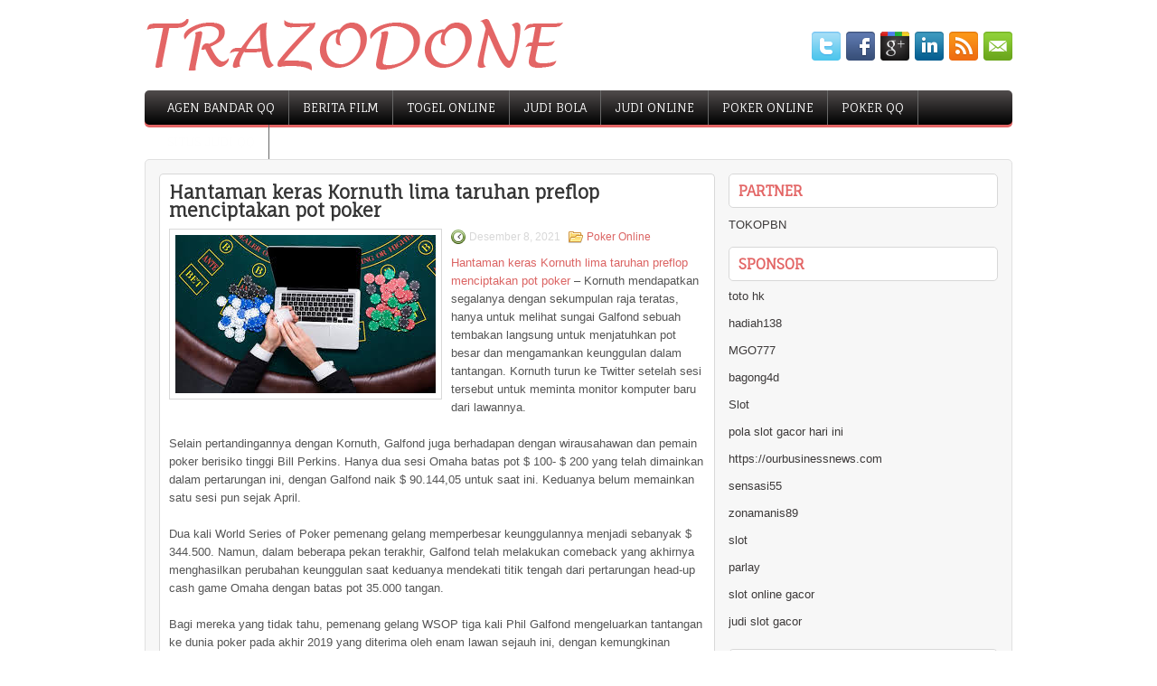

--- FILE ---
content_type: text/html; charset=UTF-8
request_url: http://buyarimidex.us.com/hantaman-keras-kornuth-lima-taruhan-preflop-menciptakan-pot-poker/
body_size: 9986
content:
 <!DOCTYPE html><html xmlns="http://www.w3.org/1999/xhtml" lang="id">
<head profile="http://gmpg.org/xfn/11">
<meta http-equiv="Content-Type" content="text/html; charset=UTF-8" />

<meta name="viewport" content="width=device-width, initial-scale=1.0"/>
<link rel="stylesheet" href="http://buyarimidex.us.com/wp-content/themes/ElegantBlog/lib/css/reset.css" type="text/css" media="screen, projection" />
<link rel="stylesheet" href="http://buyarimidex.us.com/wp-content/themes/ElegantBlog/lib/css/defaults.css" type="text/css" media="screen, projection" />
<!--[if lt IE 8]><link rel="stylesheet" href="http://buyarimidex.us.com/wp-content/themes/ElegantBlog/lib/css/ie.css" type="text/css" media="screen, projection" /><![endif]-->

<link rel="stylesheet" href="http://buyarimidex.us.com/wp-content/themes/ElegantBlog/style.css" type="text/css" media="screen, projection" />

<title>Hantaman keras Kornuth lima taruhan preflop menciptakan pot poker &#8211; Trazodone 2020</title>
<meta name='robots' content='max-image-preview:large' />
<link rel="alternate" type="application/rss+xml" title="Trazodone 2020 &raquo; Hantaman keras Kornuth lima taruhan preflop menciptakan pot poker Umpan Komentar" href="http://buyarimidex.us.com/hantaman-keras-kornuth-lima-taruhan-preflop-menciptakan-pot-poker/feed/" />
<script type="text/javascript">
window._wpemojiSettings = {"baseUrl":"https:\/\/s.w.org\/images\/core\/emoji\/14.0.0\/72x72\/","ext":".png","svgUrl":"https:\/\/s.w.org\/images\/core\/emoji\/14.0.0\/svg\/","svgExt":".svg","source":{"concatemoji":"http:\/\/buyarimidex.us.com\/wp-includes\/js\/wp-emoji-release.min.js?ver=6.2.2"}};
/*! This file is auto-generated */
!function(e,a,t){var n,r,o,i=a.createElement("canvas"),p=i.getContext&&i.getContext("2d");function s(e,t){p.clearRect(0,0,i.width,i.height),p.fillText(e,0,0);e=i.toDataURL();return p.clearRect(0,0,i.width,i.height),p.fillText(t,0,0),e===i.toDataURL()}function c(e){var t=a.createElement("script");t.src=e,t.defer=t.type="text/javascript",a.getElementsByTagName("head")[0].appendChild(t)}for(o=Array("flag","emoji"),t.supports={everything:!0,everythingExceptFlag:!0},r=0;r<o.length;r++)t.supports[o[r]]=function(e){if(p&&p.fillText)switch(p.textBaseline="top",p.font="600 32px Arial",e){case"flag":return s("\ud83c\udff3\ufe0f\u200d\u26a7\ufe0f","\ud83c\udff3\ufe0f\u200b\u26a7\ufe0f")?!1:!s("\ud83c\uddfa\ud83c\uddf3","\ud83c\uddfa\u200b\ud83c\uddf3")&&!s("\ud83c\udff4\udb40\udc67\udb40\udc62\udb40\udc65\udb40\udc6e\udb40\udc67\udb40\udc7f","\ud83c\udff4\u200b\udb40\udc67\u200b\udb40\udc62\u200b\udb40\udc65\u200b\udb40\udc6e\u200b\udb40\udc67\u200b\udb40\udc7f");case"emoji":return!s("\ud83e\udef1\ud83c\udffb\u200d\ud83e\udef2\ud83c\udfff","\ud83e\udef1\ud83c\udffb\u200b\ud83e\udef2\ud83c\udfff")}return!1}(o[r]),t.supports.everything=t.supports.everything&&t.supports[o[r]],"flag"!==o[r]&&(t.supports.everythingExceptFlag=t.supports.everythingExceptFlag&&t.supports[o[r]]);t.supports.everythingExceptFlag=t.supports.everythingExceptFlag&&!t.supports.flag,t.DOMReady=!1,t.readyCallback=function(){t.DOMReady=!0},t.supports.everything||(n=function(){t.readyCallback()},a.addEventListener?(a.addEventListener("DOMContentLoaded",n,!1),e.addEventListener("load",n,!1)):(e.attachEvent("onload",n),a.attachEvent("onreadystatechange",function(){"complete"===a.readyState&&t.readyCallback()})),(e=t.source||{}).concatemoji?c(e.concatemoji):e.wpemoji&&e.twemoji&&(c(e.twemoji),c(e.wpemoji)))}(window,document,window._wpemojiSettings);
</script>
<style type="text/css">
img.wp-smiley,
img.emoji {
	display: inline !important;
	border: none !important;
	box-shadow: none !important;
	height: 1em !important;
	width: 1em !important;
	margin: 0 0.07em !important;
	vertical-align: -0.1em !important;
	background: none !important;
	padding: 0 !important;
}
</style>
	<link rel='stylesheet' id='wp-block-library-css' href='http://buyarimidex.us.com/wp-includes/css/dist/block-library/style.min.css?ver=6.2.2' type='text/css' media='all' />
<link rel='stylesheet' id='classic-theme-styles-css' href='http://buyarimidex.us.com/wp-includes/css/classic-themes.min.css?ver=6.2.2' type='text/css' media='all' />
<style id='global-styles-inline-css' type='text/css'>
body{--wp--preset--color--black: #000000;--wp--preset--color--cyan-bluish-gray: #abb8c3;--wp--preset--color--white: #ffffff;--wp--preset--color--pale-pink: #f78da7;--wp--preset--color--vivid-red: #cf2e2e;--wp--preset--color--luminous-vivid-orange: #ff6900;--wp--preset--color--luminous-vivid-amber: #fcb900;--wp--preset--color--light-green-cyan: #7bdcb5;--wp--preset--color--vivid-green-cyan: #00d084;--wp--preset--color--pale-cyan-blue: #8ed1fc;--wp--preset--color--vivid-cyan-blue: #0693e3;--wp--preset--color--vivid-purple: #9b51e0;--wp--preset--gradient--vivid-cyan-blue-to-vivid-purple: linear-gradient(135deg,rgba(6,147,227,1) 0%,rgb(155,81,224) 100%);--wp--preset--gradient--light-green-cyan-to-vivid-green-cyan: linear-gradient(135deg,rgb(122,220,180) 0%,rgb(0,208,130) 100%);--wp--preset--gradient--luminous-vivid-amber-to-luminous-vivid-orange: linear-gradient(135deg,rgba(252,185,0,1) 0%,rgba(255,105,0,1) 100%);--wp--preset--gradient--luminous-vivid-orange-to-vivid-red: linear-gradient(135deg,rgba(255,105,0,1) 0%,rgb(207,46,46) 100%);--wp--preset--gradient--very-light-gray-to-cyan-bluish-gray: linear-gradient(135deg,rgb(238,238,238) 0%,rgb(169,184,195) 100%);--wp--preset--gradient--cool-to-warm-spectrum: linear-gradient(135deg,rgb(74,234,220) 0%,rgb(151,120,209) 20%,rgb(207,42,186) 40%,rgb(238,44,130) 60%,rgb(251,105,98) 80%,rgb(254,248,76) 100%);--wp--preset--gradient--blush-light-purple: linear-gradient(135deg,rgb(255,206,236) 0%,rgb(152,150,240) 100%);--wp--preset--gradient--blush-bordeaux: linear-gradient(135deg,rgb(254,205,165) 0%,rgb(254,45,45) 50%,rgb(107,0,62) 100%);--wp--preset--gradient--luminous-dusk: linear-gradient(135deg,rgb(255,203,112) 0%,rgb(199,81,192) 50%,rgb(65,88,208) 100%);--wp--preset--gradient--pale-ocean: linear-gradient(135deg,rgb(255,245,203) 0%,rgb(182,227,212) 50%,rgb(51,167,181) 100%);--wp--preset--gradient--electric-grass: linear-gradient(135deg,rgb(202,248,128) 0%,rgb(113,206,126) 100%);--wp--preset--gradient--midnight: linear-gradient(135deg,rgb(2,3,129) 0%,rgb(40,116,252) 100%);--wp--preset--duotone--dark-grayscale: url('#wp-duotone-dark-grayscale');--wp--preset--duotone--grayscale: url('#wp-duotone-grayscale');--wp--preset--duotone--purple-yellow: url('#wp-duotone-purple-yellow');--wp--preset--duotone--blue-red: url('#wp-duotone-blue-red');--wp--preset--duotone--midnight: url('#wp-duotone-midnight');--wp--preset--duotone--magenta-yellow: url('#wp-duotone-magenta-yellow');--wp--preset--duotone--purple-green: url('#wp-duotone-purple-green');--wp--preset--duotone--blue-orange: url('#wp-duotone-blue-orange');--wp--preset--font-size--small: 13px;--wp--preset--font-size--medium: 20px;--wp--preset--font-size--large: 36px;--wp--preset--font-size--x-large: 42px;--wp--preset--spacing--20: 0.44rem;--wp--preset--spacing--30: 0.67rem;--wp--preset--spacing--40: 1rem;--wp--preset--spacing--50: 1.5rem;--wp--preset--spacing--60: 2.25rem;--wp--preset--spacing--70: 3.38rem;--wp--preset--spacing--80: 5.06rem;--wp--preset--shadow--natural: 6px 6px 9px rgba(0, 0, 0, 0.2);--wp--preset--shadow--deep: 12px 12px 50px rgba(0, 0, 0, 0.4);--wp--preset--shadow--sharp: 6px 6px 0px rgba(0, 0, 0, 0.2);--wp--preset--shadow--outlined: 6px 6px 0px -3px rgba(255, 255, 255, 1), 6px 6px rgba(0, 0, 0, 1);--wp--preset--shadow--crisp: 6px 6px 0px rgba(0, 0, 0, 1);}:where(.is-layout-flex){gap: 0.5em;}body .is-layout-flow > .alignleft{float: left;margin-inline-start: 0;margin-inline-end: 2em;}body .is-layout-flow > .alignright{float: right;margin-inline-start: 2em;margin-inline-end: 0;}body .is-layout-flow > .aligncenter{margin-left: auto !important;margin-right: auto !important;}body .is-layout-constrained > .alignleft{float: left;margin-inline-start: 0;margin-inline-end: 2em;}body .is-layout-constrained > .alignright{float: right;margin-inline-start: 2em;margin-inline-end: 0;}body .is-layout-constrained > .aligncenter{margin-left: auto !important;margin-right: auto !important;}body .is-layout-constrained > :where(:not(.alignleft):not(.alignright):not(.alignfull)){max-width: var(--wp--style--global--content-size);margin-left: auto !important;margin-right: auto !important;}body .is-layout-constrained > .alignwide{max-width: var(--wp--style--global--wide-size);}body .is-layout-flex{display: flex;}body .is-layout-flex{flex-wrap: wrap;align-items: center;}body .is-layout-flex > *{margin: 0;}:where(.wp-block-columns.is-layout-flex){gap: 2em;}.has-black-color{color: var(--wp--preset--color--black) !important;}.has-cyan-bluish-gray-color{color: var(--wp--preset--color--cyan-bluish-gray) !important;}.has-white-color{color: var(--wp--preset--color--white) !important;}.has-pale-pink-color{color: var(--wp--preset--color--pale-pink) !important;}.has-vivid-red-color{color: var(--wp--preset--color--vivid-red) !important;}.has-luminous-vivid-orange-color{color: var(--wp--preset--color--luminous-vivid-orange) !important;}.has-luminous-vivid-amber-color{color: var(--wp--preset--color--luminous-vivid-amber) !important;}.has-light-green-cyan-color{color: var(--wp--preset--color--light-green-cyan) !important;}.has-vivid-green-cyan-color{color: var(--wp--preset--color--vivid-green-cyan) !important;}.has-pale-cyan-blue-color{color: var(--wp--preset--color--pale-cyan-blue) !important;}.has-vivid-cyan-blue-color{color: var(--wp--preset--color--vivid-cyan-blue) !important;}.has-vivid-purple-color{color: var(--wp--preset--color--vivid-purple) !important;}.has-black-background-color{background-color: var(--wp--preset--color--black) !important;}.has-cyan-bluish-gray-background-color{background-color: var(--wp--preset--color--cyan-bluish-gray) !important;}.has-white-background-color{background-color: var(--wp--preset--color--white) !important;}.has-pale-pink-background-color{background-color: var(--wp--preset--color--pale-pink) !important;}.has-vivid-red-background-color{background-color: var(--wp--preset--color--vivid-red) !important;}.has-luminous-vivid-orange-background-color{background-color: var(--wp--preset--color--luminous-vivid-orange) !important;}.has-luminous-vivid-amber-background-color{background-color: var(--wp--preset--color--luminous-vivid-amber) !important;}.has-light-green-cyan-background-color{background-color: var(--wp--preset--color--light-green-cyan) !important;}.has-vivid-green-cyan-background-color{background-color: var(--wp--preset--color--vivid-green-cyan) !important;}.has-pale-cyan-blue-background-color{background-color: var(--wp--preset--color--pale-cyan-blue) !important;}.has-vivid-cyan-blue-background-color{background-color: var(--wp--preset--color--vivid-cyan-blue) !important;}.has-vivid-purple-background-color{background-color: var(--wp--preset--color--vivid-purple) !important;}.has-black-border-color{border-color: var(--wp--preset--color--black) !important;}.has-cyan-bluish-gray-border-color{border-color: var(--wp--preset--color--cyan-bluish-gray) !important;}.has-white-border-color{border-color: var(--wp--preset--color--white) !important;}.has-pale-pink-border-color{border-color: var(--wp--preset--color--pale-pink) !important;}.has-vivid-red-border-color{border-color: var(--wp--preset--color--vivid-red) !important;}.has-luminous-vivid-orange-border-color{border-color: var(--wp--preset--color--luminous-vivid-orange) !important;}.has-luminous-vivid-amber-border-color{border-color: var(--wp--preset--color--luminous-vivid-amber) !important;}.has-light-green-cyan-border-color{border-color: var(--wp--preset--color--light-green-cyan) !important;}.has-vivid-green-cyan-border-color{border-color: var(--wp--preset--color--vivid-green-cyan) !important;}.has-pale-cyan-blue-border-color{border-color: var(--wp--preset--color--pale-cyan-blue) !important;}.has-vivid-cyan-blue-border-color{border-color: var(--wp--preset--color--vivid-cyan-blue) !important;}.has-vivid-purple-border-color{border-color: var(--wp--preset--color--vivid-purple) !important;}.has-vivid-cyan-blue-to-vivid-purple-gradient-background{background: var(--wp--preset--gradient--vivid-cyan-blue-to-vivid-purple) !important;}.has-light-green-cyan-to-vivid-green-cyan-gradient-background{background: var(--wp--preset--gradient--light-green-cyan-to-vivid-green-cyan) !important;}.has-luminous-vivid-amber-to-luminous-vivid-orange-gradient-background{background: var(--wp--preset--gradient--luminous-vivid-amber-to-luminous-vivid-orange) !important;}.has-luminous-vivid-orange-to-vivid-red-gradient-background{background: var(--wp--preset--gradient--luminous-vivid-orange-to-vivid-red) !important;}.has-very-light-gray-to-cyan-bluish-gray-gradient-background{background: var(--wp--preset--gradient--very-light-gray-to-cyan-bluish-gray) !important;}.has-cool-to-warm-spectrum-gradient-background{background: var(--wp--preset--gradient--cool-to-warm-spectrum) !important;}.has-blush-light-purple-gradient-background{background: var(--wp--preset--gradient--blush-light-purple) !important;}.has-blush-bordeaux-gradient-background{background: var(--wp--preset--gradient--blush-bordeaux) !important;}.has-luminous-dusk-gradient-background{background: var(--wp--preset--gradient--luminous-dusk) !important;}.has-pale-ocean-gradient-background{background: var(--wp--preset--gradient--pale-ocean) !important;}.has-electric-grass-gradient-background{background: var(--wp--preset--gradient--electric-grass) !important;}.has-midnight-gradient-background{background: var(--wp--preset--gradient--midnight) !important;}.has-small-font-size{font-size: var(--wp--preset--font-size--small) !important;}.has-medium-font-size{font-size: var(--wp--preset--font-size--medium) !important;}.has-large-font-size{font-size: var(--wp--preset--font-size--large) !important;}.has-x-large-font-size{font-size: var(--wp--preset--font-size--x-large) !important;}
.wp-block-navigation a:where(:not(.wp-element-button)){color: inherit;}
:where(.wp-block-columns.is-layout-flex){gap: 2em;}
.wp-block-pullquote{font-size: 1.5em;line-height: 1.6;}
</style>
<script type='text/javascript' src='http://buyarimidex.us.com/wp-includes/js/jquery/jquery.min.js?ver=3.6.4' id='jquery-core-js'></script>
<script type='text/javascript' src='http://buyarimidex.us.com/wp-includes/js/jquery/jquery-migrate.min.js?ver=3.4.0' id='jquery-migrate-js'></script>
<script type='text/javascript' src='http://buyarimidex.us.com/wp-content/themes/ElegantBlog/lib/js/superfish.js?ver=6.2.2' id='superfish-js'></script>
<script type='text/javascript' src='http://buyarimidex.us.com/wp-content/themes/ElegantBlog/lib/js/jquery.mobilemenu.js?ver=6.2.2' id='mobilemenu-js'></script>
<link rel="https://api.w.org/" href="http://buyarimidex.us.com/wp-json/" /><link rel="alternate" type="application/json" href="http://buyarimidex.us.com/wp-json/wp/v2/posts/1295" /><link rel="EditURI" type="application/rsd+xml" title="RSD" href="http://buyarimidex.us.com/xmlrpc.php?rsd" />
<link rel="wlwmanifest" type="application/wlwmanifest+xml" href="http://buyarimidex.us.com/wp-includes/wlwmanifest.xml" />

<link rel="canonical" href="http://buyarimidex.us.com/hantaman-keras-kornuth-lima-taruhan-preflop-menciptakan-pot-poker/" />
<link rel='shortlink' href='http://buyarimidex.us.com/?p=1295' />
<link rel="alternate" type="application/json+oembed" href="http://buyarimidex.us.com/wp-json/oembed/1.0/embed?url=http%3A%2F%2Fbuyarimidex.us.com%2Fhantaman-keras-kornuth-lima-taruhan-preflop-menciptakan-pot-poker%2F" />
<link rel="alternate" type="text/xml+oembed" href="http://buyarimidex.us.com/wp-json/oembed/1.0/embed?url=http%3A%2F%2Fbuyarimidex.us.com%2Fhantaman-keras-kornuth-lima-taruhan-preflop-menciptakan-pot-poker%2F&#038;format=xml" />
<link rel="shortcut icon" href="http://buyarimidex.us.com/wp-content/uploads/2021/02/f.png" type="image/x-icon" />
<link rel="alternate" type="application/rss+xml" title="Trazodone 2020 RSS Feed" href="http://buyarimidex.us.com/feed/" />
<link rel="pingback" href="http://buyarimidex.us.com/xmlrpc.php" />

</head>

<body class="post-template-default single single-post postid-1295 single-format-standard">

<div id="container">

    <div id="header">
    
        <div class="logo">
         
            <a href="http://buyarimidex.us.com"><img src="http://buyarimidex.us.com/wp-content/uploads/2021/02/logo.png" alt="Trazodone 2020" title="Trazodone 2020" /></a>
         
        </div><!-- .logo -->

        <div class="header-right">
            <div id="top-social-profiles">
                            <ul class="widget-container"><li class="social-profiles-widget">
            <a href="http://twitter.com/" target="_blank"><img title="Twitter" alt="Twitter" src="http://buyarimidex.us.com/wp-content/themes/ElegantBlog/images/social-profiles/twitter.png" /></a><a href="http://facebook.com/" target="_blank"><img title="Facebook" alt="Facebook" src="http://buyarimidex.us.com/wp-content/themes/ElegantBlog/images/social-profiles/facebook.png" /></a><a href="https://plus.google.com/" target="_blank"><img title="Google Plus" alt="Google Plus" src="http://buyarimidex.us.com/wp-content/themes/ElegantBlog/images/social-profiles/gplus.png" /></a><a href="http://www.linkedin.com/" target="_blank"><img title="LinkedIn" alt="LinkedIn" src="http://buyarimidex.us.com/wp-content/themes/ElegantBlog/images/social-profiles/linkedin.png" /></a><a href="http://buyarimidex.us.com/feed/" target="_blank"><img title="RSS Feed" alt="RSS Feed" src="http://buyarimidex.us.com/wp-content/themes/ElegantBlog/images/social-profiles/rss.png" /></a><a href="/cdn-cgi/l/email-protection#552c3a2027153038343c397b363a38" target="_blank"><img title="Email" alt="Email" src="http://buyarimidex.us.com/wp-content/themes/ElegantBlog/images/social-profiles/email.png" /></a>            </li></ul>
                        </div>
        </div><!-- .header-right -->
        
    </div><!-- #header -->
    
            <div class="clearfix">
            			<div class="menu-primary-container"><ul id="menu-primary" class="menus menu-primary"><li id="menu-item-237" class="menu-item menu-item-type-taxonomy menu-item-object-category menu-item-237"><a href="http://buyarimidex.us.com/category/agen-bandar-qq/">Agen Bandar QQ</a></li>
<li id="menu-item-238" class="menu-item menu-item-type-taxonomy menu-item-object-category menu-item-238"><a href="http://buyarimidex.us.com/category/berita-film/">Berita Film</a></li>
<li id="menu-item-239" class="menu-item menu-item-type-taxonomy menu-item-object-category menu-item-239"><a href="http://buyarimidex.us.com/category/togel-online/">Togel Online</a></li>
<li id="menu-item-240" class="menu-item menu-item-type-taxonomy menu-item-object-category menu-item-240"><a href="http://buyarimidex.us.com/category/judi-bola/">Judi Bola</a></li>
<li id="menu-item-241" class="menu-item menu-item-type-taxonomy menu-item-object-category menu-item-241"><a href="http://buyarimidex.us.com/category/judi-online/">Judi Online</a></li>
<li id="menu-item-242" class="menu-item menu-item-type-taxonomy menu-item-object-category current-post-ancestor current-menu-parent current-post-parent menu-item-242"><a href="http://buyarimidex.us.com/category/poker-online/">Poker Online</a></li>
<li id="menu-item-243" class="menu-item menu-item-type-taxonomy menu-item-object-category menu-item-243"><a href="http://buyarimidex.us.com/category/poker-qq/">Poker QQ</a></li>
<li id="menu-item-244" class="menu-item menu-item-type-taxonomy menu-item-object-category menu-item-244"><a href="http://buyarimidex.us.com/category/situs-judi-qq/">Situs Judi QQ</a></li>
</ul></div>              <!--.primary menu--> 	
                </div>
        
    
    <div id="main">
    
            
        <div id="content">
            
                    
            
    <div class="post post-single clearfix post-1295 type-post status-publish format-standard has-post-thumbnail hentry category-poker-online tag-judi tag-poker" id="post-1295">
    
        <h2 class="title">Hantaman keras Kornuth lima taruhan preflop menciptakan pot poker</h2>
        
        <img width="288" height="175" src="http://buyarimidex.us.com/wp-content/uploads/2021/02/v014.jpg" class="alignleft featured_image wp-post-image" alt="" decoding="async" />        
        <div class="postmeta-primary">

            <span class="meta_date">Desember 8, 2021</span>
           &nbsp;  <span class="meta_categories"><a href="http://buyarimidex.us.com/category/poker-online/" rel="category tag">Poker Online</a></span>

             
        </div>
        
        <div class="entry clearfix">
            
            <p><a href="http://buyarimidex.us.com/hantaman-keras-kornuth-lima-taruhan-preflop-menciptakan-pot-poker/">Hantaman keras Kornuth lima taruhan preflop menciptakan pot poker</a> &#8211; Kornuth mendapatkan segalanya dengan sekumpulan raja teratas, hanya untuk melihat sungai Galfond sebuah tembakan langsung untuk menjatuhkan pot besar dan mengamankan keunggulan dalam tantangan. Kornuth turun ke Twitter setelah sesi tersebut untuk meminta monitor komputer baru dari lawannya.</p>
<p>Selain pertandingannya dengan Kornuth, Galfond juga berhadapan dengan wirausahawan dan pemain poker berisiko tinggi Bill Perkins. Hanya dua sesi Omaha batas pot $ 100- $ 200 yang telah dimainkan dalam pertarungan ini, dengan Galfond naik $ 90.144,05 untuk saat ini. Keduanya belum memainkan satu sesi pun sejak April.</p>
<p>Dua kali World Series of Poker pemenang gelang memperbesar keunggulannya menjadi sebanyak $ 344.500. Namun, dalam beberapa pekan terakhir, Galfond telah melakukan comeback yang akhirnya menghasilkan perubahan keunggulan saat keduanya mendekati titik tengah dari pertarungan head-up cash game Omaha dengan batas pot 35.000 tangan.</p>
<p>Bagi mereka yang tidak tahu, pemenang gelang WSOP tiga kali Phil Galfond mengeluarkan tantangan ke dunia poker pada akhir 2019 yang diterima oleh enam lawan sejauh ini, dengan kemungkinan pertandingan ketujuh juga kemungkinan akan berlangsung. &#8216;Tantangan Galfond&#8217;, demikian sebutannya, mengadu Galfond melawan pemain poker mimisan lainnya dengan taruhan yang telah disepakati, jumlah tangan yang harus dimainkan, dan taruhan samping yang besar di telepon. Dua pertandingan telah diselesaikan sejauh tahun ini, dengan Galfond berada di urutan teratas di keduanya kunjungi <a href="https://www.nicholasprojects.org/">Situs Judi Slot Online Paling Gacor</a>.</p>
    
        </div>
        
        <div class="postmeta-secondary"><span class="meta_tags"><a href="http://buyarimidex.us.com/tag/judi/" rel="tag">Judi</a>, <a href="http://buyarimidex.us.com/tag/poker/" rel="tag">Poker</a></span></div> 
        
    
    </div><!-- Post ID 1295 -->
    
                
                    
        </div><!-- #content -->
    
        
<div id="sidebar-primary">
	
		<ul class="widget_text widget-container">
			<li id="custom_html-6" class="widget_text widget widget_custom_html">
				<h3 class="widgettitle">PARTNER</h3>
				<div class="textwidget custom-html-widget"><a href="https://www.tokopbn.com/">TOKOPBN</a></div>
			</li>
		</ul>
		
		<ul class="widget-container">
			<li id="sponsor" class="widget widget_meta">
				<h3 class="widgettitle">Sponsor</h3>			
				<ul>
					<li><a href="https://journal-litbang-rekarta.co.id/">toto hk</a></li>
                    		<li><a href="https://maxmapps.com/">hadiah138</a></li>
                    		<li><a href="https://tadoba-national-park.com/about-us/">MGO777</a></li>
                    		<li><a href="https://www.chicagohotel-site.com/Hotels/">bagong4d</a></li>
                    		<li><a href="https://www.fctwentesupportervanelkaar.nl/partners">Slot</a></li>
                    		<li><a href="https://nilsvengewine.com/howdy-1">pola slot gacor hari ini</a></li>
                    		<li><a href="https://ourbusinessnews.com">https://ourbusinessnews.com</a></li>
                    		<li><a href="https://sensasi55x1000.com">sensasi55</a></li>
                    		<li><a href="https://zonamanis89.id/">zonamanis89</a></li>
                    		<li><a href="https://vishwakarmayojana.com/">slot</a></li>
                    		<li><a href="https://sunviewcafetc.com/">parlay</a></li>
                    		<li><a href="https://www.lesvalades.com/">slot online gacor</a></li>
                    		<li><a href="https://www.philippineshonolulu.org/">judi slot gacor</a></li>
                    						</ul>
			</li>
		</ul>

    
		<ul class="widget-container"><li id="recent-posts-4" class="widget widget_recent_entries">
		<h3 class="widgettitle">Pos-pos Terbaru</h3>
		<ul>
											<li>
					<a href="http://buyarimidex.us.com/pocket-queens-bisa-amblas-jika-anda-tidak-memainkannya-dengan-benar-di-meja-slot-qq-2026/">Pocket queens bisa amblas jika Anda tidak memainkannya dengan benar di meja Slot QQ 2026</a>
											<span class="post-date">Januari 29, 2026</span>
									</li>
											<li>
					<a href="http://buyarimidex.us.com/game-judi-poker-2026-internet-menang-lebih-dari-dua-kali-lipat-selama-enam-bulan/">Game Judi Poker 2026 Internet Menang Lebih Dari Dua Kali Lipat Selama Enam Bulan</a>
											<span class="post-date">Januari 25, 2026</span>
									</li>
											<li>
					<a href="http://buyarimidex.us.com/bettor-di-agen-judi-judi-poker-2026-online-lewat-situs-idn-judi-poker-2026-paling-dipercaya/">Bettor di agen judi Judi Poker 2026 online lewat situs idn Judi Poker 2026 paling dipercaya</a>
											<span class="post-date">Januari 24, 2026</span>
									</li>
											<li>
					<a href="http://buyarimidex.us.com/respons-yang-jelas-adalah-mengurangi-jumlah-lawan-toto-2026-di-tangan/">Respons yang jelas adalah mengurangi jumlah lawan Toto 2026 di tangan</a>
											<span class="post-date">Januari 22, 2026</span>
									</li>
											<li>
					<a href="http://buyarimidex.us.com/pahami-tepi-rumah-dalam-analogi-dunia-slot-qq-2026/">Pahami tepi rumah Dalam Analogi Dunia Slot QQ 2026</a>
											<span class="post-date">Januari 20, 2026</span>
									</li>
					</ul>

		</li></ul><ul class="widget-container"><li id="meta-4" class="widget widget_meta"><h3 class="widgettitle">Meta</h3>
		<ul>
						<li><a href="http://buyarimidex.us.com/wp-login.php">Masuk</a></li>
			<li><a href="http://buyarimidex.us.com/feed/">Feed entri</a></li>
			<li><a href="http://buyarimidex.us.com/comments/feed/">Feed komentar</a></li>

			<li><a href="https://wordpress.org/">WordPress.org</a></li>
		</ul>

		</li></ul><ul class="widget-container"><li id="categories-3" class="widget widget_categories"><h3 class="widgettitle">Kategori</h3>
			<ul>
					<li class="cat-item cat-item-52"><a href="http://buyarimidex.us.com/category/casino-online/">Casino Online</a> (536)
</li>
	<li class="cat-item cat-item-28"><a href="http://buyarimidex.us.com/category/judi-online/">Judi Online</a> (557)
</li>
	<li class="cat-item cat-item-62"><a href="http://buyarimidex.us.com/category/judi-slot/">Judi Slot</a> (130)
</li>
	<li class="cat-item cat-item-2"><a href="http://buyarimidex.us.com/category/poker-online/">Poker Online</a> (558)
</li>
	<li class="cat-item cat-item-29"><a href="http://buyarimidex.us.com/category/togel-online/">Togel Online</a> (115)
</li>
			</ul>

			</li></ul><ul class="widget-container"><li id="archives-4" class="widget widget_archive"><h3 class="widgettitle">Arsip</h3>
			<ul>
					<li><a href='http://buyarimidex.us.com/2026/01/'>Januari 2026</a>&nbsp;(24)</li>
	<li><a href='http://buyarimidex.us.com/2025/12/'>Desember 2025</a>&nbsp;(27)</li>
	<li><a href='http://buyarimidex.us.com/2025/11/'>November 2025</a>&nbsp;(30)</li>
	<li><a href='http://buyarimidex.us.com/2025/10/'>Oktober 2025</a>&nbsp;(24)</li>
	<li><a href='http://buyarimidex.us.com/2025/09/'>September 2025</a>&nbsp;(22)</li>
	<li><a href='http://buyarimidex.us.com/2025/08/'>Agustus 2025</a>&nbsp;(8)</li>
	<li><a href='http://buyarimidex.us.com/2025/07/'>Juli 2025</a>&nbsp;(24)</li>
	<li><a href='http://buyarimidex.us.com/2025/06/'>Juni 2025</a>&nbsp;(23)</li>
	<li><a href='http://buyarimidex.us.com/2025/05/'>Mei 2025</a>&nbsp;(14)</li>
	<li><a href='http://buyarimidex.us.com/2025/04/'>April 2025</a>&nbsp;(25)</li>
	<li><a href='http://buyarimidex.us.com/2025/03/'>Maret 2025</a>&nbsp;(43)</li>
	<li><a href='http://buyarimidex.us.com/2025/02/'>Februari 2025</a>&nbsp;(28)</li>
	<li><a href='http://buyarimidex.us.com/2025/01/'>Januari 2025</a>&nbsp;(35)</li>
	<li><a href='http://buyarimidex.us.com/2024/12/'>Desember 2024</a>&nbsp;(33)</li>
	<li><a href='http://buyarimidex.us.com/2024/11/'>November 2024</a>&nbsp;(37)</li>
	<li><a href='http://buyarimidex.us.com/2024/10/'>Oktober 2024</a>&nbsp;(35)</li>
	<li><a href='http://buyarimidex.us.com/2024/09/'>September 2024</a>&nbsp;(38)</li>
	<li><a href='http://buyarimidex.us.com/2024/08/'>Agustus 2024</a>&nbsp;(47)</li>
	<li><a href='http://buyarimidex.us.com/2024/07/'>Juli 2024</a>&nbsp;(47)</li>
	<li><a href='http://buyarimidex.us.com/2024/06/'>Juni 2024</a>&nbsp;(50)</li>
	<li><a href='http://buyarimidex.us.com/2024/05/'>Mei 2024</a>&nbsp;(37)</li>
	<li><a href='http://buyarimidex.us.com/2024/04/'>April 2024</a>&nbsp;(37)</li>
	<li><a href='http://buyarimidex.us.com/2024/03/'>Maret 2024</a>&nbsp;(44)</li>
	<li><a href='http://buyarimidex.us.com/2024/02/'>Februari 2024</a>&nbsp;(37)</li>
	<li><a href='http://buyarimidex.us.com/2024/01/'>Januari 2024</a>&nbsp;(34)</li>
	<li><a href='http://buyarimidex.us.com/2023/12/'>Desember 2023</a>&nbsp;(24)</li>
	<li><a href='http://buyarimidex.us.com/2023/11/'>November 2023</a>&nbsp;(25)</li>
	<li><a href='http://buyarimidex.us.com/2023/10/'>Oktober 2023</a>&nbsp;(37)</li>
	<li><a href='http://buyarimidex.us.com/2023/09/'>September 2023</a>&nbsp;(26)</li>
	<li><a href='http://buyarimidex.us.com/2023/08/'>Agustus 2023</a>&nbsp;(35)</li>
	<li><a href='http://buyarimidex.us.com/2023/07/'>Juli 2023</a>&nbsp;(39)</li>
	<li><a href='http://buyarimidex.us.com/2023/06/'>Juni 2023</a>&nbsp;(36)</li>
	<li><a href='http://buyarimidex.us.com/2023/05/'>Mei 2023</a>&nbsp;(42)</li>
	<li><a href='http://buyarimidex.us.com/2023/04/'>April 2023</a>&nbsp;(35)</li>
	<li><a href='http://buyarimidex.us.com/2023/03/'>Maret 2023</a>&nbsp;(33)</li>
	<li><a href='http://buyarimidex.us.com/2023/02/'>Februari 2023</a>&nbsp;(29)</li>
	<li><a href='http://buyarimidex.us.com/2023/01/'>Januari 2023</a>&nbsp;(34)</li>
	<li><a href='http://buyarimidex.us.com/2022/12/'>Desember 2022</a>&nbsp;(22)</li>
	<li><a href='http://buyarimidex.us.com/2022/11/'>November 2022</a>&nbsp;(37)</li>
	<li><a href='http://buyarimidex.us.com/2022/10/'>Oktober 2022</a>&nbsp;(37)</li>
	<li><a href='http://buyarimidex.us.com/2022/09/'>September 2022</a>&nbsp;(32)</li>
	<li><a href='http://buyarimidex.us.com/2022/08/'>Agustus 2022</a>&nbsp;(35)</li>
	<li><a href='http://buyarimidex.us.com/2022/07/'>Juli 2022</a>&nbsp;(36)</li>
	<li><a href='http://buyarimidex.us.com/2022/06/'>Juni 2022</a>&nbsp;(37)</li>
	<li><a href='http://buyarimidex.us.com/2022/05/'>Mei 2022</a>&nbsp;(44)</li>
	<li><a href='http://buyarimidex.us.com/2022/04/'>April 2022</a>&nbsp;(29)</li>
	<li><a href='http://buyarimidex.us.com/2022/03/'>Maret 2022</a>&nbsp;(35)</li>
	<li><a href='http://buyarimidex.us.com/2022/02/'>Februari 2022</a>&nbsp;(34)</li>
	<li><a href='http://buyarimidex.us.com/2022/01/'>Januari 2022</a>&nbsp;(29)</li>
	<li><a href='http://buyarimidex.us.com/2021/12/'>Desember 2021</a>&nbsp;(36)</li>
	<li><a href='http://buyarimidex.us.com/2021/11/'>November 2021</a>&nbsp;(20)</li>
	<li><a href='http://buyarimidex.us.com/2021/10/'>Oktober 2021</a>&nbsp;(25)</li>
	<li><a href='http://buyarimidex.us.com/2021/09/'>September 2021</a>&nbsp;(26)</li>
	<li><a href='http://buyarimidex.us.com/2021/08/'>Agustus 2021</a>&nbsp;(18)</li>
	<li><a href='http://buyarimidex.us.com/2021/07/'>Juli 2021</a>&nbsp;(22)</li>
	<li><a href='http://buyarimidex.us.com/2021/06/'>Juni 2021</a>&nbsp;(18)</li>
	<li><a href='http://buyarimidex.us.com/2021/05/'>Mei 2021</a>&nbsp;(9)</li>
	<li><a href='http://buyarimidex.us.com/2021/04/'>April 2021</a>&nbsp;(8)</li>
	<li><a href='http://buyarimidex.us.com/2021/03/'>Maret 2021</a>&nbsp;(16)</li>
	<li><a href='http://buyarimidex.us.com/2021/02/'>Februari 2021</a>&nbsp;(6)</li>
	<li><a href='http://buyarimidex.us.com/2021/01/'>Januari 2021</a>&nbsp;(7)</li>
	<li><a href='http://buyarimidex.us.com/2020/12/'>Desember 2020</a>&nbsp;(10)</li>
	<li><a href='http://buyarimidex.us.com/2020/11/'>November 2020</a>&nbsp;(12)</li>
	<li><a href='http://buyarimidex.us.com/2020/10/'>Oktober 2020</a>&nbsp;(9)</li>
	<li><a href='http://buyarimidex.us.com/2020/09/'>September 2020</a>&nbsp;(17)</li>
	<li><a href='http://buyarimidex.us.com/2020/08/'>Agustus 2020</a>&nbsp;(4)</li>
	<li><a href='http://buyarimidex.us.com/2020/07/'>Juli 2020</a>&nbsp;(11)</li>
	<li><a href='http://buyarimidex.us.com/2020/06/'>Juni 2020</a>&nbsp;(14)</li>
			</ul>

			</li></ul><ul class="widget-container"><li id="tag_cloud-2" class="widget widget_tag_cloud"><h3 class="widgettitle">Tag</h3><div class="tagcloud"><a href="http://buyarimidex.us.com/tag/agen-bandarq/" class="tag-cloud-link tag-link-7 tag-link-position-1" style="font-size: 9.4141414141414pt;" aria-label="Agen BandarQ (3 item)">Agen BandarQ</a>
<a href="http://buyarimidex.us.com/tag/agen-bandarqq/" class="tag-cloud-link tag-link-8 tag-link-position-2" style="font-size: 8.8484848484848pt;" aria-label="Agen BandarQQ (2 item)">Agen BandarQQ</a>
<a href="http://buyarimidex.us.com/tag/agen-judi-online/" class="tag-cloud-link tag-link-19 tag-link-position-3" style="font-size: 8.8484848484848pt;" aria-label="Agen Judi Online (2 item)">Agen Judi Online</a>
<a href="http://buyarimidex.us.com/tag/agen-poker/" class="tag-cloud-link tag-link-33 tag-link-position-4" style="font-size: 8pt;" aria-label="Agen Poker (1 item)">Agen Poker</a>
<a href="http://buyarimidex.us.com/tag/agen-qq-online/" class="tag-cloud-link tag-link-23 tag-link-position-5" style="font-size: 8.8484848484848pt;" aria-label="Agen QQ Online (2 item)">Agen QQ Online</a>
<a href="http://buyarimidex.us.com/tag/agungqq/" class="tag-cloud-link tag-link-24 tag-link-position-6" style="font-size: 8pt;" aria-label="AgungQQ (1 item)">AgungQQ</a>
<a href="http://buyarimidex.us.com/tag/bandar/" class="tag-cloud-link tag-link-49 tag-link-position-7" style="font-size: 8.8484848484848pt;" aria-label="Bandar (2 item)">Bandar</a>
<a href="http://buyarimidex.us.com/tag/bandar-kasino/" class="tag-cloud-link tag-link-15 tag-link-position-8" style="font-size: 8.8484848484848pt;" aria-label="Bandar Kasino (2 item)">Bandar Kasino</a>
<a href="http://buyarimidex.us.com/tag/bandarqq/" class="tag-cloud-link tag-link-4 tag-link-position-9" style="font-size: 9.8855218855219pt;" aria-label="BandarQQ (4 item)">BandarQQ</a>
<a href="http://buyarimidex.us.com/tag/bet/" class="tag-cloud-link tag-link-47 tag-link-position-10" style="font-size: 8.8484848484848pt;" aria-label="Bet (2 item)">Bet</a>
<a href="http://buyarimidex.us.com/tag/blackjack/" class="tag-cloud-link tag-link-20 tag-link-position-11" style="font-size: 8.8484848484848pt;" aria-label="Blackjack (2 item)">Blackjack</a>
<a href="http://buyarimidex.us.com/tag/bola/" class="tag-cloud-link tag-link-46 tag-link-position-12" style="font-size: 9.4141414141414pt;" aria-label="Bola (3 item)">Bola</a>
<a href="http://buyarimidex.us.com/tag/capsa-susun/" class="tag-cloud-link tag-link-13 tag-link-position-13" style="font-size: 10.262626262626pt;" aria-label="Capsa Susun (5 item)">Capsa Susun</a>
<a href="http://buyarimidex.us.com/tag/casino/" class="tag-cloud-link tag-link-55 tag-link-position-14" style="font-size: 21.811447811448pt;" aria-label="Casino (1,701 item)">Casino</a>
<a href="http://buyarimidex.us.com/tag/casino-online/" class="tag-cloud-link tag-link-54 tag-link-position-15" style="font-size: 8pt;" aria-label="Casino Online (1 item)">Casino Online</a>
<a href="http://buyarimidex.us.com/tag/dadu/" class="tag-cloud-link tag-link-30 tag-link-position-16" style="font-size: 8.8484848484848pt;" aria-label="Dadu (2 item)">Dadu</a>
<a href="http://buyarimidex.us.com/tag/domino/" class="tag-cloud-link tag-link-56 tag-link-position-17" style="font-size: 8pt;" aria-label="Domino (1 item)">Domino</a>
<a href="http://buyarimidex.us.com/tag/dominoqq/" class="tag-cloud-link tag-link-5 tag-link-position-18" style="font-size: 9.8855218855219pt;" aria-label="DominoQQ (4 item)">DominoQQ</a>
<a href="http://buyarimidex.us.com/tag/film/" class="tag-cloud-link tag-link-42 tag-link-position-19" style="font-size: 8pt;" aria-label="film (1 item)">film</a>
<a href="http://buyarimidex.us.com/tag/holdem/" class="tag-cloud-link tag-link-51 tag-link-position-20" style="font-size: 8pt;" aria-label="Holdem (1 item)">Holdem</a>
<a href="http://buyarimidex.us.com/tag/jackpot/" class="tag-cloud-link tag-link-57 tag-link-position-21" style="font-size: 8.8484848484848pt;" aria-label="Jackpot (2 item)">Jackpot</a>
<a href="http://buyarimidex.us.com/tag/judi/" class="tag-cloud-link tag-link-26 tag-link-position-22" style="font-size: 22pt;" aria-label="Judi (1,881 item)">Judi</a>
<a href="http://buyarimidex.us.com/tag/kasino/" class="tag-cloud-link tag-link-31 tag-link-position-23" style="font-size: 11.818181818182pt;" aria-label="Kasino (12 item)">Kasino</a>
<a href="http://buyarimidex.us.com/tag/kasino-online/" class="tag-cloud-link tag-link-10 tag-link-position-24" style="font-size: 9.8855218855219pt;" aria-label="Kasino Online (4 item)">Kasino Online</a>
<a href="http://buyarimidex.us.com/tag/korea/" class="tag-cloud-link tag-link-43 tag-link-position-25" style="font-size: 8pt;" aria-label="korea (1 item)">korea</a>
<a href="http://buyarimidex.us.com/tag/liverpool/" class="tag-cloud-link tag-link-60 tag-link-position-26" style="font-size: 8pt;" aria-label="Liverpool (1 item)">Liverpool</a>
<a href="http://buyarimidex.us.com/tag/main-casino/" class="tag-cloud-link tag-link-53 tag-link-position-27" style="font-size: 8pt;" aria-label="Main Casino (1 item)">Main Casino</a>
<a href="http://buyarimidex.us.com/tag/netflix/" class="tag-cloud-link tag-link-37 tag-link-position-28" style="font-size: 8pt;" aria-label="Netflix (1 item)">Netflix</a>
<a href="http://buyarimidex.us.com/tag/opini-pakar-pemain-poker-riil-tidak-melihat-olahraga-semasa-laga/" class="tag-cloud-link tag-link-25 tag-link-position-29" style="font-size: 8pt;" aria-label="Opini Pakar Pemain Poker Riil Tidak Melihat Olahraga Semasa Laga (1 item)">Opini Pakar Pemain Poker Riil Tidak Melihat Olahraga Semasa Laga</a>
<a href="http://buyarimidex.us.com/tag/perang-baccarat/" class="tag-cloud-link tag-link-14 tag-link-position-30" style="font-size: 8.8484848484848pt;" aria-label="Perang Baccarat (2 item)">Perang Baccarat</a>
<a href="http://buyarimidex.us.com/tag/poker/" class="tag-cloud-link tag-link-27 tag-link-position-31" style="font-size: 21.811447811448pt;" aria-label="Poker (1,697 item)">Poker</a>
<a href="http://buyarimidex.us.com/tag/poker-online/" class="tag-cloud-link tag-link-11 tag-link-position-32" style="font-size: 9.8855218855219pt;" aria-label="Poker Online (4 item)">Poker Online</a>
<a href="http://buyarimidex.us.com/tag/pokerqq/" class="tag-cloud-link tag-link-12 tag-link-position-33" style="font-size: 8.8484848484848pt;" aria-label="PokerQQ (2 item)">PokerQQ</a>
<a href="http://buyarimidex.us.com/tag/poker-qq/" class="tag-cloud-link tag-link-22 tag-link-position-34" style="font-size: 8.8484848484848pt;" aria-label="Poker QQ (2 item)">Poker QQ</a>
<a href="http://buyarimidex.us.com/tag/qq/" class="tag-cloud-link tag-link-35 tag-link-position-35" style="font-size: 8.8484848484848pt;" aria-label="QQ (2 item)">QQ</a>
<a href="http://buyarimidex.us.com/tag/roullete-online/" class="tag-cloud-link tag-link-21 tag-link-position-36" style="font-size: 8.8484848484848pt;" aria-label="Roullete Online (2 item)">Roullete Online</a>
<a href="http://buyarimidex.us.com/tag/situs-bandarq-terpecaya/" class="tag-cloud-link tag-link-9 tag-link-position-37" style="font-size: 8.8484848484848pt;" aria-label="Situs BandarQ Terpecaya (2 item)">Situs BandarQ Terpecaya</a>
<a href="http://buyarimidex.us.com/tag/situs-judi-online-terpercaya/" class="tag-cloud-link tag-link-6 tag-link-position-38" style="font-size: 9.8855218855219pt;" aria-label="Situs Judi Online Terpercaya (4 item)">Situs Judi Online Terpercaya</a>
<a href="http://buyarimidex.us.com/tag/slot/" class="tag-cloud-link tag-link-58 tag-link-position-39" style="font-size: 21.575757575758pt;" aria-label="Slot (1,508 item)">Slot</a>
<a href="http://buyarimidex.us.com/tag/taruhan/" class="tag-cloud-link tag-link-34 tag-link-position-40" style="font-size: 9.4141414141414pt;" aria-label="Taruhan (3 item)">Taruhan</a>
<a href="http://buyarimidex.us.com/tag/terbaik/" class="tag-cloud-link tag-link-44 tag-link-position-41" style="font-size: 8pt;" aria-label="terbaik (1 item)">terbaik</a>
<a href="http://buyarimidex.us.com/tag/the-willoughbys/" class="tag-cloud-link tag-link-38 tag-link-position-42" style="font-size: 8pt;" aria-label="The Willoughbys (1 item)">The Willoughbys</a>
<a href="http://buyarimidex.us.com/tag/togel/" class="tag-cloud-link tag-link-61 tag-link-position-43" style="font-size: 21.245791245791pt;" aria-label="Togel (1,302 item)">Togel</a>
<a href="http://buyarimidex.us.com/tag/veteran-online-poker-room-32red-poker-mengkonfirmasikan-penutupan-terhenti/" class="tag-cloud-link tag-link-17 tag-link-position-44" style="font-size: 8pt;" aria-label="Veteran Online Poker Room 32RED Poker Mengkonfirmasikan Penutupan Terhenti (1 item)">Veteran Online Poker Room 32RED Poker Mengkonfirmasikan Penutupan Terhenti</a>
<a href="http://buyarimidex.us.com/tag/wsop-kasino/" class="tag-cloud-link tag-link-48 tag-link-position-45" style="font-size: 8pt;" aria-label="WSOP. Kasino (1 item)">WSOP. Kasino</a></div>
</li></ul><ul class="widget-container"><li id="search-4" class="widget widget_search"> 
<div id="search" title="Type and hit enter">
    <form method="get" id="searchform" action="http://buyarimidex.us.com/"> 
        <input type="text" value="Search" 
            name="s" id="s"  onblur="if (this.value == '')  {this.value = 'Search';}"  
            onfocus="if (this.value == 'Search') {this.value = '';}" 
        />
    </form>
</div><!-- #search --></li></ul><ul class="widget-container"><li id="block-3" class="widget widget_block"></li></ul>    
</div><!-- #sidebar-primary -->        
                
    </div><!-- #main -->
    
    
    <div id="footer-widgets" class="clearfix">
                <div class="footer-widget-box">
                    </div>
        
        <div class="footer-widget-box">
                    </div>
        
        <div class="footer-widget-box footer-widget-box-last">
                    </div>
        
    </div>

    <div id="footer">
    
        <div id="copyrights">
             &copy; 2026  <a href="http://buyarimidex.us.com/">Trazodone 2020</a> 
        </div>
        
                
                <div id="credits" style="overflow-y: hidden;overflow-x: visible;width: 400px;margin: auto;">
				<div style="width: 10000px;text-align: left;">
					Powered by <a href="http://wordpress.org/"><strong>WordPress</strong></a> | Theme Designed by:  <a href="https://www.bca.co.id/" rel="follow">Bank bca</a> <a href="https://www.bni.co.id/" rel="follow">Bank bni</a> <a href="https://bri.co.id/" rel="follow">Bank bri</a> <a href="https://www.btn.co.id/" rel="follow">Bank btn</a> <a href="https://www.cimbniaga.co.id" rel="follow">Bank cimbniaga</a> <a href="https://www.citibank.co.id/" rel="follow">Bank citibank</a> <a href="https://www.danamon.co.id" rel="follow">Bank danamon</a> <a href="https://www.bi.go.id/" rel="follow">Bank Indonesia</a> <a href="https://www.klikmbc.co.id/" rel="follow">Bank klikmbc</a> <a href="https://www.bankmandiri.co.id/" rel="follow">Bank mandiri</a> <a href="https://www.ocbc.com/" rel="follow">Bank ocbc</a> <a href="https://www.panin.co.id/" rel="follow">bank Panin</a> <a href="https://dana.id/" rel="follow">dana</a> <a href="http://facebook.com/" rel="follow">facebook</a> <a href="https://google.co.id/" rel="follow">google</a> <a href="https://www.instagram.com/" rel="follow">instagram</a> <a href="https://www.maybank.co.id/" rel="follow">maybank</a> <a href="http://paypal.com/" rel="follow">paypall</a> <a href="https://www.tiktok.com/" rel="follow">tiktok</a> <a href="http://twitter.com/" rel="follow">twitter</a> <a href="https://web.whatsapp.com/" rel="follow">WA</a> <a href="http://youtube.com/" rel="follow">youtube</a>						
				</div>
			</div><!-- #credits -->
			
        
    </div><!-- #footer -->
    
</div><!-- #container -->

<script data-cfasync="false" src="/cdn-cgi/scripts/5c5dd728/cloudflare-static/email-decode.min.js"></script><script type='text/javascript' src='http://buyarimidex.us.com/wp-includes/js/comment-reply.min.js?ver=6.2.2' id='comment-reply-js'></script>
<script type='text/javascript' src='http://buyarimidex.us.com/wp-includes/js/hoverIntent.min.js?ver=1.10.2' id='hoverIntent-js'></script>

<script type='text/javascript'>
/* <![CDATA[ */
jQuery.noConflict();
jQuery(function(){ 
	jQuery('ul.menu-primary').superfish({ 
	animation: {opacity:'show'},
autoArrows:  true,
                dropShadows: false, 
                speed: 200,
                delay: 800
                });
            });
jQuery('.menu-primary-container').mobileMenu({
                defaultText: 'Menu',
                className: 'menu-primary-responsive',
                containerClass: 'menu-primary-responsive-container',
                subMenuDash: '&ndash;'
            });

/* ]]> */
</script>
<script defer src="https://static.cloudflareinsights.com/beacon.min.js/vcd15cbe7772f49c399c6a5babf22c1241717689176015" integrity="sha512-ZpsOmlRQV6y907TI0dKBHq9Md29nnaEIPlkf84rnaERnq6zvWvPUqr2ft8M1aS28oN72PdrCzSjY4U6VaAw1EQ==" data-cf-beacon='{"version":"2024.11.0","token":"26d8c074895a4809991ec18d3c5ecb6f","r":1,"server_timing":{"name":{"cfCacheStatus":true,"cfEdge":true,"cfExtPri":true,"cfL4":true,"cfOrigin":true,"cfSpeedBrain":true},"location_startswith":null}}' crossorigin="anonymous"></script>
</body>
</html>